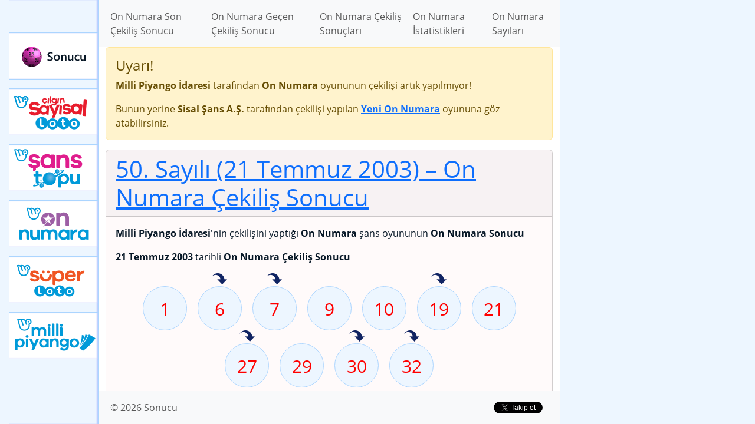

--- FILE ---
content_type: text/html; charset=UTF-8
request_url: https://sonucu.gen.tr/on-numara/cekilis-sonuclari/2003/07/50-sayili-21-temmuz-2003-tarihli-on-numara-cekilis-sonucu
body_size: 4384
content:
<!DOCTYPE html>
<html lang="tr" class="h-100">
    <head>
        <meta charset="UTF-8" />
        <meta name="viewport" content="width=device-width, initial-scale=1, shrink-to-fit=no" />
        <link rel="manifest" href="/manifest.json">
        <meta property="fb:app_id" content="151465438546005" />
    <title>50. Sayılı (21 Temmuz 2003 Pazartesi) – Temmuz Ayı – 2003 Yılı – On Numara Çekiliş Sonuçları – On Numara – Sonucu</title>
    <meta name="description" content="Milli Piyango İdaresi tarafından çekilişi yapılan On Numara şans oyununun 50. Sayılı (21 Temmuz 2003 Pazartesi) On Numara Çekiliş Sonucu" />
    <link rel="canonical" href="https://sonucu.gen.tr/on-numara/cekilis-sonuclari/2003/07/50-sayili-21-temmuz-2003-tarihli-on-numara-cekilis-sonucu" />
    <link rel="amphtml" href="https://sonucu.gen.tr/amp/on-numara/cekilis-sonuclari/2003/07/50-sayili-21-temmuz-2003-tarihli-on-numara-cekilis-sonucu" />
    <meta property="og:description" content="Milli Piyango İdaresi tarafından çekilişi yapılan On Numara şans oyununun 50. Sayılı (21 Temmuz 2003 Pazartesi) On Numara Çekiliş Sonucu" />
    <meta property="og:image" content="https://sonucu.gen.tr/images/cekilis-sonuclari/on-numara/2003/07/21.png" />
    <meta property="og:image:type" content="image/png" />
    <meta property="og:image:width" content="1200" />
    <meta property="og:image:height" content="630" />
    <meta property="og:locale" content="tr_TR" />
    <meta property="og:site_name" content="Sonucu" />
    <meta property="og:title" content="50. Sayılı (21 Temmuz 2003 Pazartesi) - Temmuz Ayı - 2003 Yılı - On Numara Çekiliş Sonuçları - On Numara - Sonucu" />
    <meta property="og:type" content="website" />
    <meta property="og:url" content="https://sonucu.gen.tr/on-numara/cekilis-sonuclari/2003/07/50-sayili-21-temmuz-2003-tarihli-on-numara-cekilis-sonucu" />
    <meta name="twitter:card" content="summary_large_image" />
    <meta name="twitter:creator" content="@sonuclari" />
    <meta name="twitter:description" content="Milli Piyango İdaresi tarafından düzenlenen şans oyunlarının Sonucu" />
    <meta name="twitter:image" content="https://sonucu.gen.tr/images/cekilis-sonuclari/on-numara/2003/07/21.png" />
    <meta name="twitter:site" content="@sonuclari" />
    <meta name="twitter:title" content="Sonucu" />
                    <link rel="stylesheet" href="/build/global.28ec1cb3.css">
                            <script>var isCustomSalBlocked = 1;</script>
            <script src="/ads.js"></script>
            <script async src="https://www.googletagmanager.com/gtag/js?id=G-EJ71BZ46D4"></script>
            <script>
            window.dataLayer = window.dataLayer || [];
            function gtag(){dataLayer.push(arguments);}
            gtag('js', new Date());

            gtag('config', 'G-EJ71BZ46D4', {'dimension1': isCustomSalBlocked });
            </script>
                <script async src="//pagead2.googlesyndication.com/pagead/js/adsbygoogle.js"></script><script>(adsbygoogle = window.adsbygoogle || []).push({google_ad_client: "ca-pub-9171768594330084",enable_page_level_ads: true});</script>
    </head>
    <body class="d-flex flex-column h-100 game-on-numara">
        <div id="site-container">
            <div class="ad-box-top"><ins data-ad-slot="9484201850" data-ad-format="auto" data-full-width-responsive="true" data-ad-client="ca-pub-9171768594330084" class="adsbygoogle my-3" style="display:block;"></ins>
<script>(adsbygoogle = window.adsbygoogle || []).push({});</script></div>
                        <div class="container-body">
                <nav class="game-menu">
                    <ul>
                        <li><a class="" href="/">Sonucu</a></li>
                                                                                                                                                                                                                                                                                                                                                                                                                                                                                                                                                                                                                                                                            <li><a class="cilgin-sayisal-loto-online" href="/cilgin-sayisal-loto-online">Çılgın Sayısal Loto</a></li>
                                                                                                            <li><a class="sans-topu-online" href="/sans-topu-online">Yeni Şans Topu</a></li>
                                                                                                            <li><a class="on-numara-online" href="/on-numara-online">Yeni On Numara</a></li>
                                                                                                            <li><a class="super-loto-online" href="/super-loto-online">Yeni Süper Loto</a></li>
                                                                                                            <li><a class="milli-piyango-online" href="/milli-piyango-online">Yeni Milli Piyango</a></li>
                                                                        </ul>
                </nav>
                <div class="container-content">
                    <header>
                        <nav class="navbar navbar-expand-lg navbar-light bg-light">
                            <div class="container">
                                <button class="navbar-toggler" type="button" data-toggle="collapse" data-target="#navbarSupportedContent" aria-controls="navbarSupportedContent" aria-expanded="false" aria-label="Toggle navigation">
                                    <span class="navbar-toggler-icon"></span>
                                </button>

                                <div class="collapse navbar-collapse" id="navbarSupportedContent">
                                        <ul class="navbar-nav mr-auto">
        <li class="nav-item"><a class="nav-link" href="/on-numara/cekilis-sonuclari/son-cekilis-sonucu">On Numara Son Çekiliş Sonucu</a></li>
        <li class="nav-item"><a class="nav-link" href="/on-numara/cekilis-sonuclari/gecen-cekilis-sonucu">On Numara Geçen Çekiliş Sonucu</a></li>
        <li class="nav-item"><a class="nav-link" href="/on-numara/cekilis-sonuclari">On Numara Çekiliş Sonuçları</a></li>
        <li class="nav-item"><a class="nav-link" href="/on-numara/istatistikler">On Numara İstatistikleri</a></li>

                    <li class="nav-item"><a class="nav-link" href="/on-numara/sayilar">On Numara Sayıları</a></li>
            </ul>
                                </div>
                            </div>
                        </nav>
                    </header>
                    <main>
                        <div class="container">
                            
        
                    <div class="alert alert-warning">
            <h4 class="alert-heading">Uyarı!</h4>
            <p><strong>Milli Piyango İdaresi</strong> tarafından <strong>On Numara</strong> oyununun çekilişi artık yapılmıyor!</p>
            <p class="mb-0">Bunun yerine <strong>Sisal Şans A.Ş.</strong> tarafından çekilişi yapılan     <strong><a href="/on-numara-online">Yeni On Numara</a></strong> oyununa göz atabilirsiniz.
</p>
        </div>
    

                    <div class="game-result-block card my-3">
                <h1 class="card-header"><a href="/on-numara/cekilis-sonuclari/2003/07/50-sayili-21-temmuz-2003-tarihli-on-numara-cekilis-sonucu">50. Sayılı (21 Temmuz 2003)<span> &ndash; On Numara Çekiliş Sonucu</span></a></h1>
    <div class="card-body">
    <p><strong>Milli Piyango İdaresi</strong>'nin çekilişini yaptığı <strong>On Numara</strong> şans oyununun <strong>On Numara Sonucu</strong></p>
    <p><strong>21 Temmuz 2003</strong> tarihli <strong>On Numara Çekiliş Sonucu</strong></p>

                
    
    <ul class="draw-numbers">
                    <li class="">
                                <a class="draw-number" href="/on-numara/sayilar/1-sayisi" title="1 Sayısı"><span>1</span></a>
            </li>
                    <li class="">
                                    <a href="/on-numara/istatistikler/en-fazla-ust-uste-isabet-eden-sayilar/6-sayisi?grup=1835" class="retention-number">6 sayısı geçen hafta isabet etmiş</a>
                                <a class="draw-number" href="/on-numara/sayilar/6-sayisi" title="6 Sayısı"><span>6</span></a>
            </li>
                    <li class="">
                                    <a href="/on-numara/istatistikler/en-fazla-ust-uste-isabet-eden-sayilar/7-sayisi?grup=1885" class="retention-number">7 sayısı geçen hafta isabet etmiş</a>
                                <a class="draw-number" href="/on-numara/sayilar/7-sayisi" title="7 Sayısı"><span>7</span></a>
            </li>
                    <li class="">
                                <a class="draw-number" href="/on-numara/sayilar/9-sayisi" title="9 Sayısı"><span>9</span></a>
            </li>
                    <li class="">
                                <a class="draw-number" href="/on-numara/sayilar/10-sayisi" title="10 Sayısı"><span>10</span></a>
            </li>
                    <li class="">
                                    <a href="/on-numara/istatistikler/en-fazla-ust-uste-isabet-eden-sayilar/19-sayisi?grup=2469" class="retention-number">19 sayısı geçen hafta isabet etmiş</a>
                                <a class="draw-number" href="/on-numara/sayilar/19-sayisi" title="19 Sayısı"><span>19</span></a>
            </li>
                    <li class="">
                                <a class="draw-number" href="/on-numara/sayilar/21-sayisi" title="21 Sayısı"><span>21</span></a>
            </li>
                    <li class="">
                                    <a href="/on-numara/istatistikler/en-fazla-ust-uste-isabet-eden-sayilar/27-sayisi?grup=2916" class="retention-number">27 sayısı geçen hafta isabet etmiş</a>
                                <a class="draw-number" href="/on-numara/sayilar/27-sayisi" title="27 Sayısı"><span>27</span></a>
            </li>
                    <li class="">
                                <a class="draw-number" href="/on-numara/sayilar/29-sayisi" title="29 Sayısı"><span>29</span></a>
            </li>
                    <li class="">
                                    <a href="/on-numara/istatistikler/en-fazla-ust-uste-isabet-eden-sayilar/30-sayisi?grup=3054" class="retention-number">30 sayısı geçen hafta isabet etmiş</a>
                                <a class="draw-number" href="/on-numara/sayilar/30-sayisi" title="30 Sayısı"><span>30</span></a>
            </li>
                    <li class="">
                                    <a href="/on-numara/istatistikler/en-fazla-ust-uste-isabet-eden-sayilar/32-sayisi?grup=3155" class="retention-number">32 sayısı geçen hafta isabet etmiş</a>
                                <a class="draw-number" href="/on-numara/sayilar/32-sayisi" title="32 Sayısı"><span>32</span></a>
            </li>
            </ul>

            <ul class="draw-numbers">
                            <li class="">
                                        <a class="draw-number" href="/on-numara/sayilar/34-sayisi" title="34 Sayısı"><span>34</span></a>
                </li>
                            <li class="">
                                            <a href="/on-numara/istatistikler/en-fazla-ust-uste-isabet-eden-sayilar/37-sayisi?grup=3431" class="retention-number">37 sayısı geçen hafta isabet etmiş</a>
                                        <a class="draw-number" href="/on-numara/sayilar/37-sayisi" title="37 Sayısı"><span>37</span></a>
                </li>
                            <li class="">
                                        <a class="draw-number" href="/on-numara/sayilar/41-sayisi" title="41 Sayısı"><span>41</span></a>
                </li>
                            <li class="">
                                            <a href="/on-numara/istatistikler/en-fazla-ust-uste-isabet-eden-sayilar/46-sayisi?grup=3867" class="retention-number">46 sayısı geçen hafta isabet etmiş</a>
                                        <a class="draw-number" href="/on-numara/sayilar/46-sayisi" title="46 Sayısı"><span>46</span></a>
                </li>
                            <li class="">
                                        <a class="draw-number" href="/on-numara/sayilar/49-sayisi" title="49 Sayısı"><span>49</span></a>
                </li>
                            <li class="">
                                        <a class="draw-number" href="/on-numara/sayilar/51-sayisi" title="51 Sayısı"><span>51</span></a>
                </li>
                            <li class="">
                                            <a href="/on-numara/istatistikler/en-fazla-ust-uste-isabet-eden-sayilar/53-sayisi?grup=4236" class="retention-number">53 sayısı geçen hafta isabet etmiş</a>
                                        <a class="draw-number" href="/on-numara/sayilar/53-sayisi" title="53 Sayısı"><span>53</span></a>
                </li>
                            <li class="">
                                        <a class="draw-number" href="/on-numara/sayilar/60-sayisi" title="60 Sayısı"><span>60</span></a>
                </li>
                            <li class="">
                                        <a class="draw-number" href="/on-numara/sayilar/65-sayisi" title="65 Sayısı"><span>65</span></a>
                </li>
                            <li class="">
                                        <a class="draw-number" href="/on-numara/sayilar/77-sayisi" title="77 Sayısı"><span>77</span></a>
                </li>
                            <li class="">
                                        <a class="draw-number" href="/on-numara/sayilar/78-sayisi" title="78 Sayısı"><span>78</span></a>
                </li>
                    </ul>
    
    <div class="row result-item-winner-info-block">
        <div class="col-lg col-md-3">
            <h2>Bilgiler</h2>
            <ul class="row list-unstyled">
                <li class="col-lg-4 mb-2">
                    <strong>Tarih:</strong>
                    <div>21 Temmuz 2003</div>
                </li>
                <li class="col-lg-4 mb-2">
                    <strong>Kolon Sayısı:</strong>
                                        <div>5.032.126</div>
                                    </li>
                <li class="col-lg-4 mb-2">
                    <strong>Hasılat:</strong>
                                            <div>1.056.746,46 TL</div>
                                    </li>
                <li class="col-lg-4 mb-2">
                    <strong>Büyük İkramiye:</strong>
                                            <div>Belirtilmemiş</div>
                                    </li>
                <li class="col-lg-4 mb-2">
                    <strong>Dağıtılan İkramiye:</strong>
                                        <div>448.007,60 TL</div>
                                    </li>
            </ul>

            
                    </div>
        <div class="col-lg col-md-9">
            <h2>Talihliler</h2>
                        <ul class="list-unstyled">
                                                            <li><strong>10</strong> bilen <strong>8</strong> kişi.
                            Kişi başına <strong>6.160,10 TL</strong> düşüyor.</li>
                                                                                <li><strong>9</strong> bilen <strong>96</strong> kişi.
                            Kişi başına <strong>840,60 TL</strong> düşüyor.</li>
                                                                                <li><strong>8</strong> bilen <strong>1.654</strong> kişi.
                            Kişi başına <strong>48,90 TL</strong> düşüyor.</li>
                                                                                <li><strong>7</strong> bilen <strong>17.384</strong> kişi.
                            Kişi başına <strong>4,65 TL</strong> düşüyor.</li>
                                                                                <li><strong>6</strong> bilen <strong>105.422</strong> kişi.
                            Kişi başına <strong>0,70 TL</strong> düşüyor.</li>
                                                                                <li>Hiç bilemeyen <strong>150.032</strong> kişi.
                            Kişi başına <strong>0,55 TL</strong> düşüyor.</li>
                                                </ul>
                    </div>
    </div>
    </div>
    <div class="card-footer clearfix">
        <div class="float-left social-buttons">    <div class="fb-like" data-href="https://sonucu.gen.tr/on-numara/cekilis-sonuclari/2003/07/50-sayili-21-temmuz-2003-tarihli-on-numara-cekilis-sonucu" data-layout="button_count" data-action=
    "like" data-show-faces="false" data-share="true"></div>
    <a href="//twitter.com/share?url=https%3A%2F%2Fsonucu.gen.tr%2Fon-numara%2Fcekilis-sonuclari%2F2003%2F07%2F50-sayili-21-temmuz-2003-tarihli-on-numara-cekilis-sonucu&amp;hashtags=lotosonucu&amp;via=sonuclari&amp;lang=tr&amp;text=On%20Numara%20%C3%87ekili%C5%9F%20Sonucu" class="twitter-share-button" data-url=
    "https://sonucu.gen.tr/on-numara/cekilis-sonuclari/2003/07/50-sayili-21-temmuz-2003-tarihli-on-numara-cekilis-sonucu" data-via="sonuclari" data-lang="tr" data-hashtags="lotosonucu">Tweetle</a>
    </div>
    </div>

        </div>

        <ins data-ad-slot="9484201850" data-ad-format="auto" data-full-width-responsive="true" data-ad-client="ca-pub-9171768594330084" class="adsbygoogle my-3" style="display:block;"></ins>
<script>(adsbygoogle = window.adsbygoogle || []).push({});</script>
    

        <h2>Yorumlar</h2>
    <div class="fb-comments" data-href="https://sonucu.gen.tr/on-numara/cekilis-sonuclari/2003/07/50-sayili-21-temmuz-2003-tarihli-on-numara-cekilis-sonucu" data-width="100%" data-num-posts="2"></div>
    
                        </div>
                    </main>
                    <footer>
                        <nav class="navbar navbar-expand-lg navbar-light bg-light">
                            <div class="container">
                                <ul class="navbar-nav mr-auto">
                                    <li class="nav-item"><a class="nav-link" href="/">&copy; 2026 Sonucu</a></li>
                                                                    </ul>

                                <div class="social-buttons">
                                    <a rel="nofollow" href="https://www.facebook.com/199429827060973" class="fb-like" data-href="https://www.facebook.com/199429827060973" data-send="false" data-layout="button_count" data-width="150"
                                       data-show-faces="false">Beğen</a>
                                    <a rel="nofollow" href="https://twitter.com/sonuclari" class="twitter-follow-button" data-show-screen-name=
                                    "false" data-show-count="true" data-width="140px" data-lang="tr">Takip Et</a>
                                </div>
                            </div>
                        </nav>
                    </footer>
                </div>
            </div>
        </div>
                    <script src="/build/runtime.8ab7f0c8.js" defer></script><script src="/build/710.2a79aa58.js" defer></script><script src="/build/697.ac5c1344.js" defer></script><script src="/build/app.249bd3e1.js" defer></script>

                        <script>
                window.fbAsyncInit = function() {
                    FB.init({
                        appId: '151465438546005',
                        autoLogAppEvents : true,
                        xfbml: true,
                        version: 'v5.0'
                    });
                };
            </script>
            <script async defer src="https://connect.facebook.net/tr_TR/sdk.js"></script>
            <script>window.twttr = (function(d, s, id) {
                    var js, fjs = d.getElementsByTagName(s)[0], t = window.twttr || {}; if (d.getElementById(id)) return t;
                    js = d.createElement(s); js.id = id; js.src = "https://platform.twitter.com/widgets.js"; fjs.parentNode.insertBefore(js, fjs);
                    t._e = []; t.ready = function(f) { t._e.push(f); }; return t;
                }(document, "script", "twitter-wjs"));</script>
            <script>
                var applicationServerPublicKey = 'BH4jgw7OUfVbpgx0kW38UXn892o4SWxSMrmQHMkDfU27ZEu877OLg4PZLwhPWYxJ2TzSpU7lhLajNzAIiXamLfY';
            </script>
            <script src="/build/909.99176152.js" defer></script><script src="/build/push.50bec11e.js" defer></script>
            
            </body>
</html>


--- FILE ---
content_type: text/html; charset=utf-8
request_url: https://www.google.com/recaptcha/api2/aframe
body_size: 258
content:
<!DOCTYPE HTML><html><head><meta http-equiv="content-type" content="text/html; charset=UTF-8"></head><body><script nonce="hUPva0STHrdkswTXrvyQMg">/** Anti-fraud and anti-abuse applications only. See google.com/recaptcha */ try{var clients={'sodar':'https://pagead2.googlesyndication.com/pagead/sodar?'};window.addEventListener("message",function(a){try{if(a.source===window.parent){var b=JSON.parse(a.data);var c=clients[b['id']];if(c){var d=document.createElement('img');d.src=c+b['params']+'&rc='+(localStorage.getItem("rc::a")?sessionStorage.getItem("rc::b"):"");window.document.body.appendChild(d);sessionStorage.setItem("rc::e",parseInt(sessionStorage.getItem("rc::e")||0)+1);localStorage.setItem("rc::h",'1769384503469');}}}catch(b){}});window.parent.postMessage("_grecaptcha_ready", "*");}catch(b){}</script></body></html>